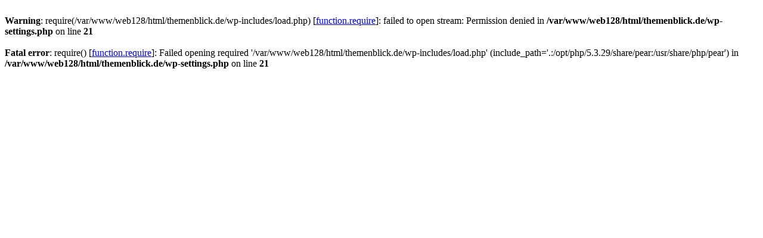

--- FILE ---
content_type: text/html; charset=iso-8859-1
request_url: https://www.themenblick.de/aestp/i1219639.html
body_size: 264
content:
<br />
<b>Warning</b>:  require(/var/www/web128/html/themenblick.de/wp-includes/load.php) [<a href='function.require'>function.require</a>]: failed to open stream: Permission denied in <b>/var/www/web128/html/themenblick.de/wp-settings.php</b> on line <b>21</b><br />
<br />
<b>Fatal error</b>:  require() [<a href='function.require'>function.require</a>]: Failed opening required '/var/www/web128/html/themenblick.de/wp-includes/load.php' (include_path='.:/opt/php/5.3.29/share/pear:/usr/share/php/pear') in <b>/var/www/web128/html/themenblick.de/wp-settings.php</b> on line <b>21</b><br />
